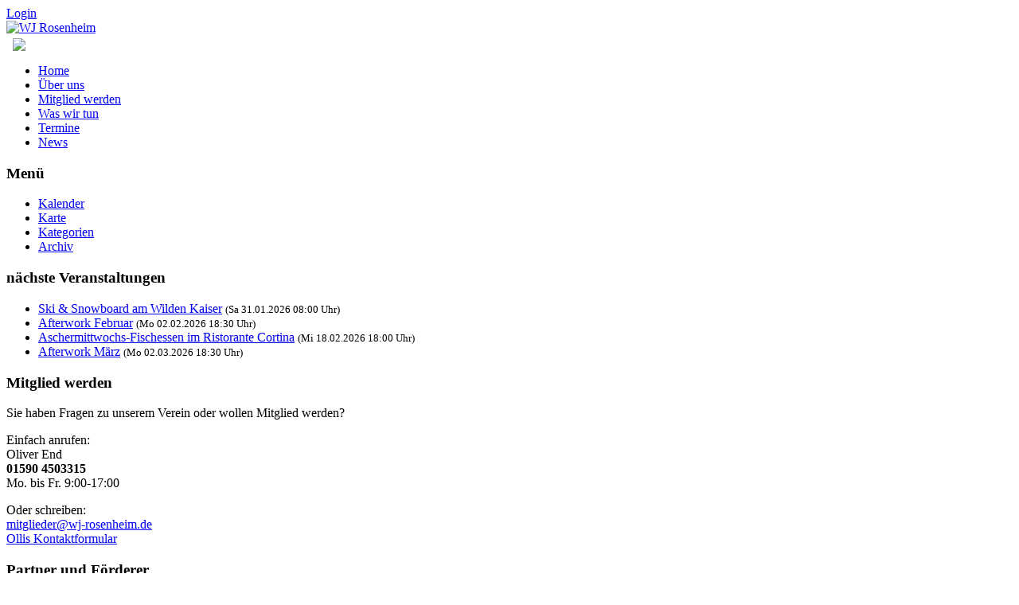

--- FILE ---
content_type: text/html; charset=utf-8
request_url: https://www.wj-rosenheim.de/veranstaltungen/schlagwort/1-euko.html
body_size: 5103
content:
<!DOCTYPE html PUBLIC "-//W3C//DTD XHTML 1.0 Transitional//EN" "http://www.w3.org/TR/xhtml1/DTD/xhtml1-transitional.dtd">
<html xmlns="http://www.w3.org/1999/xhtml" xml:lang="de-de" lang="de-de">

<head>
	<meta name="author" content="Arva Digital GmbH">
	<meta name="MSSmartTagsPreventParsing" content="true" />
	<meta http-equiv="imagetoolbar" content="no" />
	<link href='//fonts.googleapis.com/css?family=Source+Sans+Pro:300,400,700,400italic|Fjalla+One' rel='stylesheet' type='text/css'>
	  <base href="https://www.wj-rosenheim.de/veranstaltungen/schlagwort/1-euko.html" />
  <meta http-equiv="content-type" content="text/html; charset=utf-8" />
  <meta name="keywords" content="Wirtschaftsjunioren, Rosenheim, Landkreis, WJ, Netzwerken, Netzwerk, Unternehmer, Verein, Verband, Wirtschaft, Sozial, Unternehmertum, Weiterbildung, Politik" />
  <meta name="description" content="Die Wirtschaftsjunioren Rosenheim (WJ Rosenheim) sind das führende Netzwerk für junge Unternehmer in Stadt und Landkreis Rosenheim." />
  <meta name="generator" content="ARVA Tech GmbH" />
  <title>Veranstaltungen - WJ Rosenheim</title>
  <link href="/veranstaltungen/schlagwort/1-euko.feed?type=rss" rel="alternate" type="application/rss+xml" title="RSS 2.0" />
  <link href="/veranstaltungen/schlagwort/1-euko.feed?type=atom" rel="alternate" type="application/atom+xml" title="Atom 1.0" />
  <link href="/templates/wjrosenheim/favicon.ico" rel="shortcut icon" type="image/vnd.microsoft.icon" />
  <link rel="stylesheet" href="/components/com_rseventspro/assets/css/style.css?v=4" type="text/css" />
  <link rel="stylesheet" href="/components/com_rseventspro/assets/css/j2.css?v=4" type="text/css" />
  <link rel="stylesheet" href="/media/system/css/modal.css" type="text/css" />
  <link rel="stylesheet" href="/plugins/system/jcemediabox/css/jcemediabox.css?a3b640def3ef13678e19cfeeb7397c85" type="text/css" />
  <link rel="stylesheet" href="/plugins/system/jcemediabox/themes/light/css/style.css?36c352a2b4ad8aa73f93eb9d76da8882" type="text/css" />
  <link rel="stylesheet" href="https://www.wj-rosenheim.de/modules/mod_rseventspro_upcoming/style.css" type="text/css" />
  <script src="/media/system/js/mootools-core.js" type="text/javascript"></script>
  <script src="/media/system/js/core.js" type="text/javascript"></script>
  <script src="/components/com_rseventspro/assets/js/scripts.js?v=4" type="text/javascript"></script>
  <script src="/media/system/js/modal.js" type="text/javascript"></script>
  <script src="/components/com_rseventspro/assets/js/select.js" type="text/javascript"></script>
  <script src="/components/com_rseventspro/assets/js/dom.js" type="text/javascript"></script>
  <script src="/components/com_rseventspro/assets/js/scripts.js" type="text/javascript"></script>
  <script src="/plugins/system/jcemediabox/js/jcemediabox.js?fba42f665bbcc4047a23ba92244f4176" type="text/javascript"></script>
  <script src="/media/system/js/mootools-more.js" type="text/javascript"></script>
  <script type="text/javascript">

		window.addEvent('domready', function() {

			SqueezeBox.initialize({});
			SqueezeBox.assign($$('a.modal'), {
				parse: 'rel'
			});
		});JCEMediaBox.init({popup:{width:"",height:"",legacy:0,lightbox:0,shadowbox:0,resize:1,icons:1,overlay:1,overlayopacity:0.8,overlaycolor:"#000000",fadespeed:500,scalespeed:500,hideobjects:0,scrolling:"scroll",close:2,labels:{'close':'Close','next':'Next','previous':'Previous','cancel':'Cancel','numbers':'{$current} of {$total}'},cookie_expiry:"",google_viewer:0,pdfjs:0},tooltip:{className:"tooltip",opacity:0.8,speed:150,position:"br",offsets:{x: 16, y: 16}},base:"/",imgpath:"plugins/system/jcemediabox/img",theme:"light",themecustom:"",themepath:"plugins/system/jcemediabox/themes"});window.addEvent('domready', function() {
			$$('.hasTip').each(function(el) {
				var title = el.get('title');
				if (title) {
					var parts = title.split('::', 2);
					el.store('tip:title', parts[0]);
					el.store('tip:text', parts[1]);
				}
			});
			var JTooltips = new Tips($$('.hasTip'), { maxTitleChars: 50, fixed: false});
		});window.addEvent("domready",function(){ $$(".kzccs_button").each(function(el){ el.addEvent("click", function(){ var click_id = el.get("id"); var click_number = click_id.split("_")[2]; if(click_number != old_image_number) { $clear(periodicalID); slideimage(click_number); autoslide(); } }); }); $("kzccs_right").addEvent("click", function(){ $clear(periodicalID); if(old_image_number == 4) { var click_number = 0; } else { var click_number = old_image_number+1; } slideimage(click_number); autoslide(); }); $("kzccs_left").addEvent("click", function(){ $clear(periodicalID); if(old_image_number == 0) { var click_number = 4; } else { var click_number = old_image_number-1; } slideimage(click_number); autoslide(); }); var autoslide = function() { periodicalID = (function() { if(old_image_number == 4) { var click_number = 0; } else { var click_number = old_image_number+1; } slideimage(click_number); }).periodical(3500); }; autoslide(); }); var old_image_number = 0; function slideimage(click_number) { $("kzccs_contact_"+old_image_number).fade(0); $("kzccs_contact_"+click_number).fade(1); $("kzccs_switch_"+old_image_number).setProperty("src","/modules/mod_kzccontactslider/assets/dot-clear.png"); $("kzccs_switch_"+click_number).setProperty("src","/modules/mod_kzccontactslider/assets/dot-active.png"); old_image_number = click_number.toInt(); } 
  </script>
  <!--[if IE 7]>
			<style type="text/css">
				.elSelect { width: 200px; }
				.optionsContainer { margin-top: -30px; }
				.selectedOption { width: 165px !important; }
			</style>
			<![endif]-->

	<link rel="stylesheet" href="/templates/wjrosenheim/css/201803162210.css" type="text/css" />
	<script type="text/javascript" src="/templates/wjrosenheim/js/template.js"></script>
<script type="text/javascript">
var disableStr = 'ga-disable-UA-UA-56785409-1';
if (document.cookie.indexOf(disableStr + '=true') > -1) {
  window[disableStr] = true;
}
window.addEvent('domready', function(){
  var arvatechGAoptout = $('arvatech-ga-optout');
  if(arvatechGAoptout) {
    arvatechGAoptout.addEvent('click', function(){
      document.cookie = disableStr + '=true; expires=Thu, 31 Dec 2099 23:59:59 UTC; path=/';
      window[disableStr] = true;
      alert('Opt-Out-Cookie gesetzt.');
    });
  }
});
</script>
<!-- BEGIN Advanced Google Analytics - http://deconf.com/advanced-google-analytics-joomla/ -->

<script type="text/javascript">
  (function(i,s,o,g,r,a,m){i['GoogleAnalyticsObject']=r;i[r]=i[r]||function(){
  (i[r].q=i[r].q||[]).push(arguments)},i[r].l=1*new Date();a=s.createElement(o),
  m=s.getElementsByTagName(o)[0];a.async=1;a.src=g;m.parentNode.insertBefore(a,m)
  })(window,document,'script','//www.google-analytics.com/analytics.js','ga');
  ga('create', 'UA-56785409-1', 'auto');  
  
ga('set', 'anonymizeIp', true);
ga('send', 'pageview');
</script>
<!-- END Advanced Google Analytics -->


</head>

<body>
		<noscript>
		<div id="no_java">
			<div id="java_notice">JavaScript ist nicht aktiviert.</div>
			Ein Großteil dieser Website benötigt aktiviertes JavaScript um korrekt zu funktionieren.		</div>
	</noscript>


	<div id="header">
		<div class="line"></div>
		<div class="wrapper">
			<div id="headertools">

						<div class="moduletable">
					<div id="kzclogin_login">
	<a class="loginbutton" rel="nofollow" href="/login.html" title="Login">Login</a>
</div>
		</div>
	

			</div>

			<a id="logo" href="/" title="WJ Rosenheim">
				<img src="/templates/wjrosenheim/images/WJRosenheim-Logo.png" alt="WJ Rosenheim" />
			</a>
		</div>
	</div>

	<div id="navigation">

		<div id="navcontent" class="wrapper">

			<div id="search">
								<a href="/service/suche.html" style="display:block;width:25px;margin:4px 0 0 8px;">
					<img src="/templates/wjrosenheim/images/searchButton.gif">
				</a>
			</div>

			<div id="topmenu">
						<div class="moduletable_menu">
					
<ul class="menu">
<li class="item-101"><a href="/" >Home</a></li><li class="item-107 parent"><a href="/ueber-uns.html" >Über uns</a></li><li class="item-108"><a href="/mach-mit.html" >Mitglied werden</a></li><li class="item-109 parent"><a href="/projekte.html" >Was wir tun</a></li><li class="item-162 current active parent"><a href="/veranstaltungen.html" >Termine</a></li><li class="item-111 parent"><a href="/news.html" >News</a></li></ul>
		</div>
	
			</div>

		</div>

	</div>

	<div id="container" class="wrapper">

		
<div id="system-message-container">
</div>

		<div id="sidebar">
					<div class="moduletable">
					<h3>Menü</h3>
					
<ul class="menu" id="submenu">
<li class="item-163"><a href="/veranstaltungen/kalender.html" >Kalender</a></li><li class="item-165"><a href="/veranstaltungen/karte.html" >Karte</a></li><li class="item-179"><a href="/veranstaltungen/kategorien.html" >Kategorien</a></li><li class="item-180"><a href="/veranstaltungen/archiv.html" >Archiv</a></li></ul>
		</div>
			<div class="moduletable">
					<h3>nächste Veranstaltungen</h3>
					<ul class="rsepro_upcoming">
				<li>
		<a  href="/veranstaltungen/event/701-ski-snowboard-am-wilden-kaiser.html">Ski & Snowboard am Wilden Kaiser</a> <small>(Sa 31.01.2026 08:00 Uhr)</small>
	</li>
				<li>
		<a  href="/veranstaltungen/event/710-afterwork-februar.html">Afterwork Februar</a> <small>(Mo 02.02.2026 18:30 Uhr)</small>
	</li>
				<li>
		<a  href="/veranstaltungen/event/715-aschermittwochs-fischessen-im-ristorante-cortina.html">Aschermittwochs-Fischessen im Ristorante Cortina</a> <small>(Mi 18.02.2026 18:00 Uhr)</small>
	</li>
				<li>
		<a  href="/veranstaltungen/event/711-afterwork-maerz.html">Afterwork März</a> <small>(Mo 02.03.2026 18:30 Uhr)</small>
	</li>
	</ul>
		</div>
			<div class="moduletable becomeMember">
					<h3>Mitglied werden</h3>
					

<div class="custom becomeMember" >
  <p>Sie haben Fragen zu unserem Verein oder wollen Mitglied&nbsp;werden?</p>
<p>Einfach anrufen:<br />Oliver End<br /><strong>01590 4503315<br /></strong>Mo. bis Fr. 9:00-17:00</p>
<p>Oder schreiben:<br /><a href="mailto:mitglieder@wj-rosenheim.de">mitglieder@wj-rosenheim.de</a><br />
<a href="https://www.wj-rosenheim.de/intern/userprofile/RO056271.html">Ollis Kontaktformular</a>
</p>  </div>		</div>
			<div class="moduletable">
					<h3>Partner und Förderer</h3>
					<div id="kzccontactslider">
	<div id="kzccs_contacts">
		<a id="kzccs_contact_0" class="kzccs_links active" href="/service/partner/1-jci.html">
					<img alt="Junior Chamber International" src="/files/logos/JCI-Logo.png" />
					<span>Junior Chamber International</span>
				</a><a id="kzccs_contact_1" class="kzccs_links clear" href="/service/partner/2-ihk-muenchen-obb.html">
					<img alt="IHK für München und Oberbayern" src="/files/logos/IHK-M-OBB-Logo.png" />
					<span>IHK für München und Oberbayern</span>
				</a><a id="kzccs_contact_2" class="kzccs_links clear" href="/service/partner/5-wjb.html">
					<img alt="Wirtschaftsjunioren Bayern" src="/files/logos/WJBayer-Logo.png" />
					<span>Wirtschaftsjunioren Bayern</span>
				</a><a id="kzccs_contact_3" class="kzccs_links clear" href="/service/partner/3-dihk.html">
					<img alt="Deutscher Industrie- und Handelskammertag" src="/files/logos/DIHK-Logo.png" />
					<span>Deutscher Industrie- und Handelskammertag</span>
				</a><a id="kzccs_contact_4" class="kzccs_links clear" href="/service/partner/4-wjd.html">
					<img alt="Wirtschaftsjunioren Deutschland" src="/files/logos/WJDeutschland-Logo.png" />
					<span>Wirtschaftsjunioren Deutschland</span>
				</a>	</div>
	<div id="kzccs_buttons">
		<img id="kzccs_left" src="/modules/mod_kzccontactslider/assets/arrow-left.png" alt="arrow" />
		<img id="kzccs_switch_0" class="kzccs_button" alt="button" src="/modules/mod_kzccontactslider/assets/dot-active.png" /><img id="kzccs_switch_1" class="kzccs_button" alt="button" src="/modules/mod_kzccontactslider/assets/dot-clear.png" /><img id="kzccs_switch_2" class="kzccs_button" alt="button" src="/modules/mod_kzccontactslider/assets/dot-clear.png" /><img id="kzccs_switch_3" class="kzccs_button" alt="button" src="/modules/mod_kzccontactslider/assets/dot-clear.png" /><img id="kzccs_switch_4" class="kzccs_button" alt="button" src="/modules/mod_kzccontactslider/assets/dot-clear.png" />		<img id="kzccs_right" src="/modules/mod_kzccontactslider/assets/arrow-right.png" alt="arrow" />
	</div>
</div>
		</div>
	
		</div>

		<div id="content">

			<div id="precontent">

				<div id="tools">
					
				</div>

				<div id="breadcrumb">
							<div class="moduletable">
					
<div class="breadcrumbs">
<a href="/" class="pathway">Home</a> <img src="/media/system/images/arrow.png" alt=""  /> <span>Termine</span></div>
		</div>
	
				</div>

			</div>

			<div id="incontent">
				
				
<h1>Veranstaltungen</h1>



<div class="rs_rss">
	<a href="/veranstaltungen.feed?type=rss">
		<img src="https://www.wj-rosenheim.de/components/com_rseventspro/assets/images/rss.png" />
	</a>
</div>

<form method="post" action="https://www.wj-rosenheim.de/veranstaltungen/schlagwort/1-euko.html" name="adminForm" id="adminForm">
	<div class="rs_search">
		<div class="rs_select_top" id="rs_select_top1">
			<select id="filter_from" name="filter_from[]" size="1">
	<option value="events">Name</option>
	<option value="description">Beschreibung</option>
	<option value="locations">Standort</option>
	<option value="categories">Kategorie</option>
	<option value="tags">Schlagwort</option>
</select>
		</div>
		
		<div class="rs_select_top" id="rs_select_top2">
			<select id="filter_condition" name="filter_condition[]" size="1">
	<option value="is">Ist</option>
	<option value="isnot">Ist nicht</option>
	<option value="contains">Enth&auml;lt</option>
	<option value="notcontain">Enth&auml;lt nicht</option>
</select>
		</div>
		
		<div class="rs_select_top">
			<input type="text" name="search[]" id="rseprosearch" onkeyup="rs_search();" onkeydown="rs_stop();" value="" size="30" autocomplete="off" class="rs_input" />
			<button type="button" onclick="rs_add_filter();" class="rs_search_button"><span id="search_btn"></span></button>
		</div>
		<ul class="rs_results" id="rs_results"></ul>
		<div class="rs_clear"></div>
		
		<div class="rs_filter">
			<ul id="rs_filters">
												<li>
					<span>Schlagwort</span>
					<span>Ist</span>
					<strong>EuKo</strong>
					<a class="rsepro_close" href="javascript: void(0);" onclick="rs_remove_filter(0)"></a>
					<input type="hidden" name="filter_from[]" value="tags" />
					<input type="hidden" name="filter_condition[]" value="is" />
					<input type="hidden" name="search[]" value="EuKo" />
				</li>
								<li><a href="javascript:void(0)" onclick="rs_clear_filters();">L&ouml;schen</a></li>
							</ul>
		</div>
	</div>
	<input type="hidden" name="rs_clear" id="rs_clear" value="0" />
	<input type="hidden" name="rs_remove" id="rs_remove" value="" />
</form>

Keine Termine
<script type="text/javascript">
	window.addEvent('domready', function(){
				
				new elSelect( {container : 'rs_select_top1'} );
		new elSelect( {container : 'rs_select_top2'} );
				
			});
</script>
				

			</div>

		</div>

		<div id="endbox"></div>

	</div>


	<div id="footer">

		<div id="infooter" class="wrapper">
			<div class="inner">
						<div class="moduletable left">
					

<div class="custom left" >
  <h3>Mitglied werden</h3>
<p style="font-size: 12px;line-height: 16px;">Einfach Oliver End anrufen:<br /><strong>01590 4503315<br /></strong>Mo. bis Fr. 9:00-17:00</p>
<p style="font-size: 12px;line-height: 16px;">Oder schreiben:<br /> <a href="mailto:mitglieder@wj-rosenheim.de">mitglieder@wj-rosenheim.de</a><br /><a href="https://www.wj-rosenheim.de/intern/userprofile/RO056271.html">Ollis Kontaktformular</a></p>  </div>		</div>
			<div class="moduletable middle">
					

<div class="custom middle" >
  <h3>Der Verein</h3>
<ul>
<li><a href="/ueber-uns.html">&Uuml;ber uns</a></li>
<li><a href="/service/kontakt.html">Kontakt</a></li>
<li><a href="/service/impressum.html">Impressum</a></li>
<li><a href="/service/datenschutz.html">Datenschutz</a></li>
</ul>  </div>		</div>
			<div class="moduletable right">
					

<div class="custom right" >
  <h3>Starke Partner</h3>
<p>&nbsp;<a href="/service/partner/1-jci.html"><img style="margin-right: 59px; float: left;" src="/files/logos/jci_white.png" alt="jci white" width="92" height="33" /></a><img style="margin-right: 59px; float: left;" src="/files/logos/ihk_white.png" alt="ihk white" width="68" height="34" /><a href="/service/partner/4-wjd.html"><img style="float: left;" src="/files/logos/wjdeutschland_white.png" alt="wjdeutschland white" width="117" height="32" /></a><br style="clear: both;" /><a href="/service/partner/5-wjb.html"><img style="margin-top: 22px; float: left;" src="/files/logos/wjbayern_white.png" alt="wjbayern white" width="118" height="32" /></a></p>  </div>		</div>
	
				<div class="clearfix"></div>
			</div>
		</div>
				

</body>

</html>

--- FILE ---
content_type: text/plain
request_url: https://www.google-analytics.com/j/collect?v=1&_v=j102&aip=1&a=1717477943&t=pageview&_s=1&dl=https%3A%2F%2Fwww.wj-rosenheim.de%2Fveranstaltungen%2Fschlagwort%2F1-euko.html&ul=en-us%40posix&dt=Veranstaltungen%20-%20WJ%20Rosenheim&sr=1280x720&vp=1280x720&_u=YEBAAEABAAAAACAAI~&jid=1216091895&gjid=1508257519&cid=649756659.1769652511&tid=UA-56785409-1&_gid=1531999099.1769652511&_r=1&_slc=1&z=959278342
body_size: -451
content:
2,cG-P3ECDB4K6P